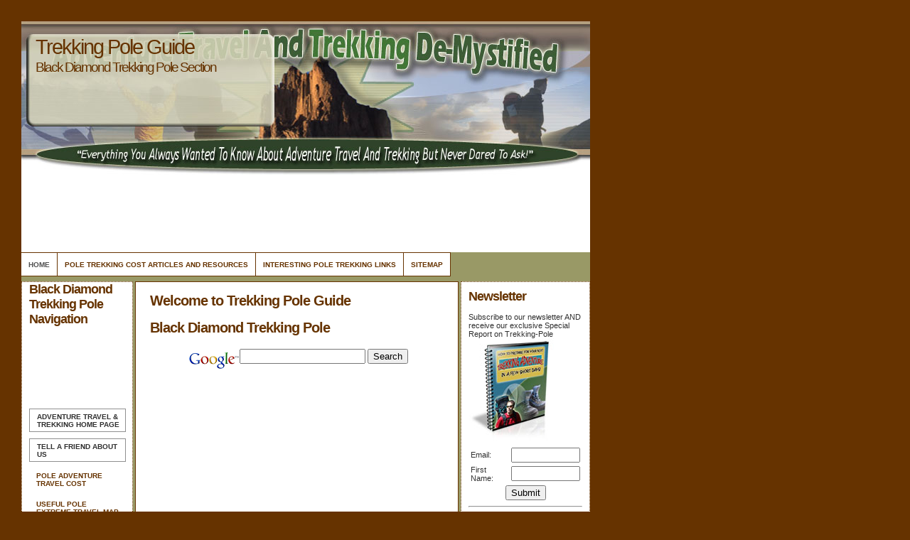

--- FILE ---
content_type: text/html; charset=UTF-8
request_url: http://adventuretraveltrekking.com/pole/links/black_diamond_trekking_pole_page_1.php
body_size: 12118
content:

<!DOCTYPE html PUBLIC "-//W3C//DTD XHTML 1.0 Transitional//EN" "http://www.w3.org/TR/xhtml1/DTD/xhtml1-transitional.dtd">
<html xmlns="http://www.w3.org/1999/xhtml">

<title>Black Diamond Trekking Pole at Trekking Pole Guide</title>
<meta http-equiv="Content-Type" content="text/html; charset=UTF-8" />
<meta name="author" content="anish" /> 
<meta name="keywords" content="Black Diamond Trekking Pole-Trekking-Pole "/>
<meta name="description" content="Valuable informations about Black Diamond Trekking Pole at Trekking Pole Guide">
<meta name="ROBOTS" content="ALL"/>

<link href="../datas/andreas09.css" rel="stylesheet" type="text/css" />

</head>

<body>
<div id="container">
<div id="sitename">


<h1>Trekking Pole Guide</a></a></h1>
<h2>Black Diamond Trekking Pole Section</h2><br>
 
</div>
<div id="leaderboard">

    
   <script type="text/javascript"><!--
google_ad_client = "pub-7101947066510463";
google_ad_width = 728;
google_ad_height = 90;
google_ad_format = "728x90_as";
google_ad_type = "text";
google_ad_channel ="";
google_color_border = "ffffff";
google_color_bg = "ffffff";
google_color_link = "663300";
google_color_url = "000000";
google_color_text = "000000";
google_alternate_ad_url = "https://adventuretraveltrekking.com/pole/datas/google_alt.php";
//--></script>
<script type="text/javascript" src="http://pagead2.googlesyndication.com/pagead/show_ads.js">
</script>	&nbsp; 
</div><div id="mainmenu">


<ul >

<li><a class="current" href="../">Home</a></li>
      <li><a href="../pole-trekking-cost.php">Pole Trekking Cost Articles and Resources</a><li/>  
	<li><a href="interesting_pole_trekking_page_1.php">Interesting Pole Trekking Links</a><li/>
      <li><a href="../sitemap.php">Sitemap</a></li>

</ul>
</div>
<!-- end header -->
<div id="wrap">
	
	<div id="leftside">

		

		<h1>Black Diamond Trekking Pole Navigation</h1>
		<p class="google"><script type="text/javascript"><!--
google_ad_client = "pub-7101947066510463";
google_ad_width = 120;
google_ad_height = 90;
google_ad_format = "120x90_0ads_al";
google_ad_channel ="";
google_color_border = "ffffff";
google_color_bg = "ffffff";
google_color_link = "000000";
google_color_url = "000000";
google_color_text = "000000";
google_alternate_ad_url = "https://adventuretraveltrekking.com/pole/datas/google_alt.php";
//--></script>
<script type="text/javascript" src="http://pagead2.googlesyndication.com/pagead/show_ads.js">
</script><br>
		<span class="hide"> | </span></p>
<a class="nav active" href="http://adventuretraveltrekking.com"><b>Adventure Travel & Trekking</b> Home Page</a><br>

<a class="nav active" href="../tellafriend.php">Tell A Friend about us</a><br>

		<a class="nav" href="pole_adventure_travel_cost_page_1.php">Pole Adventure Travel Cost</a><span class="hide"> | </span><br/><a class="nav" href="useful_pole_extreme_travel_map_page_2.php">Useful Pole Extreme Travel Map</a><span class="hide"> | </span><br/><a class="nav" href="pole_extreme_travel_for_men_page_1.php">Pole Extreme Travel For Men</a><span class="hide"> | </span><br/><a class="nav" href="interesting_pole_trekking_hollydays_page_1.php">Interesting Pole Trekking Hollydays</a><span class="hide"> | </span><br/><a class="nav" href="adjustable_trekking_pole_by_leki_page_1.php">Adjustable Trekking Pole By Leki</a><span class="hide"> | </span><br/><a class="nav" href="pole_adventure_travel_for_women_page_1.php">Pole Adventure Travel For Women</a><span class="hide"> | </span><br/><a class="nav" href="useful_pole_trekking_map_page_2.php">Useful Pole Trekking Map</a><span class="hide"> | </span><br/><a class="nav" href="useful_pole_extreme_travel_agencies_page_2.php">Useful Pole Extreme Travel Agencies</a><span class="hide"> | </span><br/><a class="nav" href="pole_extreme_travel_hollydays_page_2.php">Pole Extreme Travel Hollydays</a><span class="hide"> | </span><br/><a class="nav" href="interesting_pole_trekking_permits_page_2.php">Interesting Pole Trekking Permits</a><span class="hide"> | </span><br/><a class="nav" href="useful_pole_trekking_map_page_2.php">Useful Pole Trekking Map</a><span class="hide"> | </span><br/><a class="nav" href="guide_trekking_pole_page_1.php">Guide Trekking Pole</a><span class="hide"> | </span><br/><a class="nav" href="reaction_trekking_pole_page_1.php">Reaction Trekking Pole</a><span class="hide"> | </span><br/><a class="nav" href="pole_extreme_travel_oferty_page_1.php">Pole Extreme Travel Oferty</a><span class="hide"> | </span><br/><a class="nav" href="pole_trekking_for_seniors_page_1.php">Pole Trekking For Seniors</a><span class="hide"> | </span><br/><br>
		<a class="nav active" href="../article_list.php">List of Trekking-Pole Articles</a><br>
		<a class="nav active" href="./sitemap.php">List of Trekking-Pole Links</a><br><hr>
	 	<br><div class="left"><h1>Black Diamond Trekking Pole Best  seller</h1>
<img src="https://adventuretraveltrekking.com/pole/datas/img/ebook1-sm.jpg" width="120" border="0">
<p align="center"><a href="http://adventuretraveltrekking.com/ebook.html">Buy it Now!</a></p>
</div><br><hr>	  
				
	


		
	</div>

	
	<div id="rightside">

		
<h1>Newsletter</h1>
Subscribe to our newsletter AND receive our exclusive Special Report on Trekking-Pole <img src='https://adventuretraveltrekking.com/pole/datas/img/report-sm.jpg' border='0' align='center' width='120'><br>

<form method="post" action="/pole/links/black_diamond_trekking_pole_page_1.php">
<input type="hidden" name="go" value="submit">
<table>
<tr><td colspan=2><center></center></td></tr>
<tr><td>Email:</td><td><input type="text" name="sendEmail" value="" size="10"></td></tr>
<tr><td>First Name:</td><td><input type="text" name="sendName" value="" size="10"></td></tr>
<tr><td align="center" colspan="2"><input type="submit" name="submit" value="Submit"></td></tr>
</table>
</form>
<hr><br>
	
        <h1>Main  Black Diamond Trekking Pole sponsors</h1>
      
    
  <script type="text/javascript"><!--
google_ad_client = "pub-7101947066510463";
google_ad_width = 120;
google_ad_height = 600;
google_ad_format = "120x600_as";
google_ad_type = "text";
google_ad_channel ="";
google_color_border = "ffffff";
google_color_bg = "ffffff";
google_color_link = "663300";
google_color_url = "000000";
google_color_text = "000000";
google_alternate_ad_url = "https://adventuretraveltrekking.com/pole/datas/google_alt.php";
//--></script>
<script type="text/javascript" src="http://pagead2.googlesyndication.com/pagead/show_ads.js">
</script>&nbsp;    
    
   
<div align="left"></div>

	
		
</p>
<p> &nbsp;</p>

	</div>

	

	<div id="content">
	<h1>Welcome to Trekking Pole Guide</h1>
<h1>Black Diamond Trekking Pole</h1>
	<div id="googlesearch">
	<!-- Search Google -->
<center>
<form method="get" action="http://www.google.com/custom" target="google_window">
<table bgcolor="#ffffff">
<tr><td nowrap="nowrap" valign="top" align="left" height="32">

<a href="http://www.google.com/">
<img  src="http://www.google.com/logos/Logo_25wht.gif"   alt="Google" align="middle"></img></a>
<input type="text" name="q" size="20" maxlength="255" value=""></input>
<input type="submit" name="sa" value="Search"></input>
<input type="hidden" name="client" value="pub-7101947066510463"></input>
<input type="hidden" name="forid" value="1"></input>
<input type="hidden" name="ie" value="ISO-8859-1"></input>
<input type="hidden" name="oe" value="ISO-8859-1"></input>
<input type="hidden" name="cof" value="GALT:#008000;GL:1;DIV:#336699;VLC:663399;AH:center;BGC:FFFFFF;LBGC:336699;ALC:0000FF;LC:0000FF;T:000000;GFNT:0000FF;GIMP:0000FF;FORID:1;"></input>
<input type="hidden" name="hl" value="en"></input>

</td></tr></table>
</form>
</center>
<!-- Search Google -->
	</div>
     
    <script type="text/javascript"><!--
google_ad_client = "pub-7101947066510463";
google_ad_width = 250;
google_ad_height = 250;
google_ad_format = "250x250_as";
google_ad_type = "text";
google_ad_channel ="";
google_color_border = "ffffff";
google_color_bg = "ffffff";
google_color_link = "663300";
google_color_url = "000000";
google_color_text = "000000";
google_alternate_ad_url = "https://adventuretraveltrekking.com/pole/datas/google_alt.php";
//--></script>
<script type="text/javascript" src="http://pagead2.googlesyndication.com/pagead/show_ads.js">
</script>	&nbsp;    
    	

<p><a href=http://www.trekkingpoles.com/home.jsp?campaign=trekpoles/black-diamond.htm rel='nofollow' ><B>Trekking</B> &amp; Hiking <B>Poles</B> - Unbiased Reviews and Free Shipping</a><br>Spaci   <B>Trekking Poles</B> by Leki, <B>Black Diamond</B>, Masters, and Life-Link - with Free Shipping, Customer Reviews, and Comparison Charts.<BR><SPAN class=a>www.<B>trekking</B><B>pole</B>s.com/home.<WBR>jsp?campaign=trek<B>pole</B>s/<B>black</B>-<B>diamond</B>.htm - 27k - </SPAN><A</b></p>

<p><a href=http://www.blackdiamondequipment.com/gear/trekking_poles_overview.php rel='nofollow' ><B>Black Diamond</B> Equipment, Ltd. - Product</a><br>Spaci   We feel <B>trekking poles</B> are more than just some sticks you grab along the way <B>...</B> <B>Black Diamond trekking poles</B> can deal with all the crazy conditions you can <B>...</B><BR><SPAN class=a>www.<B>black</B><B>diamond</B>equipment.com/<WBR>gear/<B>trekking</B>_<B>pole</B>s_overview.php - 18k - </SPAN><A</b></p>

<p><a href=http://www.rei.com/product/47919739.htm rel='nofollow' ><B>Black Diamond</B> Contour <B>Trekking Poles</B> - Pair from REI.com</a><br>Spaci   These top-of-the-line <B>trekking poles</B> feature FlickLock� adjustment technology for reliable, no-slip sizing.<BR><SPAN class=a>www.rei.com/product/47919739.htm - 54k - </SPAN><A</b></p>

<p><a href=http://shopping.msn.com/results/shp/?bCatId=5688,av=2-121017 rel='nofollow' ><B>Black Diamond</B> Hiking &amp; <B>Trekking Poles</B> at MSN Shopping</a><br>Spaci   Hiking &amp; <B>Trekking Poles</B>: Product information, price comparisons and user reviews and ratings for Hiking &amp; <B>Trekking Poles</B>.<BR><SPAN class=a>shopping.msn.com/results/shp/?bCatId=5688,av=2-121017 - 92k - </SPAN><A</b></p>

<p><a href=http://www.backcountrygear.com/catalog/accessdetail.cfm/BD320 rel='nofollow' ><B>Trekking Pole</B> Spare Baskets by <B>Black Diamond</B> and other Hiking <B>...</B></a><br>Spaci   A full line of accessories at BackcountryGear.com: Your source for high quality and specialty equipment from designers like Western Mountaineering, <B>...</B><BR><SPAN class=a>www.backcountrygear.com/catalog/accessdetail.cfm/BD320 - 24k - </SPAN><A</b></p>

<p><a href=http://www.hudsontrail.com/subcat/27/174/?PHPSESSID=284a78b456b3d6c4bf9ce6f69c3775d6 rel='nofollow' ><B>Trekking Poles</B>, <B>Black Diamond</B></a><br>Spaci   <B>Trekking Poles</B>, <B>Black Diamond</B>. Buy online at HTO - our large selection of <B>Trekking</B> <B>Poles</B>, <B>Black Diamond</B> includes the latest styles and the seasons best <B>...</B><BR><SPAN class=a>www.hudsontrail.com/subcat/27/<WBR>174/?PHPSESSID=284a78b456b3d6c4bf9ce6f69c3775d6 - 28k - </SPAN><A</b></p>

<p><a href=http://www.backcountrygear.com/catalog/familydetail.cfm/Hiking_Pole rel='nofollow' >Backcountry Hiking <B>Poles</B> / Staffs by <B>Black Diamond</B>, Komperdell <B>...</B></a><br>Spaci   <B>Black Diamond</B> Enduro CF Compact <B>Trekking Poles</B> Reg: $109.95 Sale: $81.75 <B>...</B> <B>Black Diamond</B> Gradient <B>Trekking Poles Trekking Poles</B> Reg: $84.95 <B>...</B><BR><SPAN class=a>www.backcountrygear.com/<WBR>catalog/familydetail.cfm/Hiking_<B>Pole</B> - 67k - </SPAN><A</b></p>
<br>
<div align="center"><a href='black_diamond_trekking_pole_page_1.php'> << </a> <a href='black_diamond_trekking_pole_page_1.php'>1</a> <a href='black_diamond_trekking_pole_page_2.php'>2</a><a href='black_diamond_trekking_pole_page_2.php'> >>  </a></div>
<br><br>



	

<div class="persobannercenter">
<p>...
</p></div>
<p>&nbsp;</p>
<h2>Black Diamond Trekking Pole News</h2>
<p>
		 		</p>




</div>
<div class="clearingdiv">&nbsp;</div>
</div>
</div>
<div id="footer">
Copyright &copy; 

--- FILE ---
content_type: text/html; charset=utf-8
request_url: https://www.google.com/recaptcha/api2/aframe
body_size: 267
content:
<!DOCTYPE HTML><html><head><meta http-equiv="content-type" content="text/html; charset=UTF-8"></head><body><script nonce="wZIOSarHycTYCWRUqpdpcA">/** Anti-fraud and anti-abuse applications only. See google.com/recaptcha */ try{var clients={'sodar':'https://pagead2.googlesyndication.com/pagead/sodar?'};window.addEventListener("message",function(a){try{if(a.source===window.parent){var b=JSON.parse(a.data);var c=clients[b['id']];if(c){var d=document.createElement('img');d.src=c+b['params']+'&rc='+(localStorage.getItem("rc::a")?sessionStorage.getItem("rc::b"):"");window.document.body.appendChild(d);sessionStorage.setItem("rc::e",parseInt(sessionStorage.getItem("rc::e")||0)+1);localStorage.setItem("rc::h",'1769615553787');}}}catch(b){}});window.parent.postMessage("_grecaptcha_ready", "*");}catch(b){}</script></body></html>

--- FILE ---
content_type: text/css
request_url: http://adventuretraveltrekking.com/pole/datas/andreas09.css
body_size: 6567
content:
/* andreas09 v1.0 (Dec 10th 2005) - An open source template by Andreas Viklund - http://andreasviklund.com. Free to use for any purpose as long as the proper credits are given to the original author. */

body {
background:#663300;
color:#663300;
font:76% Verdana, Tahoma, Arial, sans-serif;
margin:15px;
padding:15px;
text-align:center;
}

a {
color:#505050;
font-weight:bold;
text-decoration:none;
}

a:hover {
color:#808080;
text-decoration:underline;
}

p {
line-height:1.5em;
margin:0 0 15px;
}

/*** Main container ***/

#container {
position:relative;
background:#999966;
color:#303030;
margin:0;
min-width:800px;
padding:0;
text-align:left;
width:800px;/***replace by a fixed width in px if you want to have a fixed width site***/
}

/*** Header section ***/

#sitename {
background:#ffffff url(img/header.jpg) no-repeat;/***remove url... if you don't want any header graphics ; replace pregnancy with bodybg.jpg and no-repeat with repeat-x if you want a repeat background***/
color:#663300;
height:220px;
margin:0 0px 0px;
text-align:left;

}

#sitename h1,#sitename h2 {
font-weight:400;
letter-spacing:-2px;
margin:0;
padding:0;
}

#sitename h1 {
font-size:2.4em;
padding-top:20px;
padding-left:20px
}

#sitename h2 {
font-size:1.6em;
padding-left:20px;
}

#leaderboard{
background:#ffffff;
width:800px;
height:105px;
text-align:center;
}

/*** Horizontal menu ***/

#mainmenu {
float:left;
margin-bottom:10px;/***this is the margin between the horizontal menu and the main body of th site (the 3 columns)***/
border-top:1px solid #663300;
}

#mainmenu ul {
font-size:14px;
margin:0;
padding:0;
}

#mainmenu li {
float:left;
height:30px;
list-style:none;
margin:0;
padding:0;
}

#mainmenu a {
border-right:1px solid #663300;
border-bottom:1px solid #663300;
background:#ffffff;
color:#663300;
display:block;
font-size:0.7em;
padding:11px 10px 10px;
text-transform:uppercase;
}

#mainmenu a:hover {
background:#663300;
color:#ffffff;
text-decoration:none;
}

#mainmenu a.current {
background:#ffffff;
color:#505050;
text-decoration:none;
}

/*** Content wrap ***/

#wrap {
clear:both;
font-size:0.9em;
padding:0;
}

/*** Sidebars ***/

#leftside {
border:1px dotted #663300;
margin:0;
padding:0 10px 10px;
width:135px;
background:#ffffff;/***edit this and replace by ffffff if you want a white background. You can put any color here***/
}

#rightside {
border:1px dotted #663300;
margin:0;
padding:10px;
width:160px;
background:#ffffff;/***edit this and replace by ffffff if you want a white background. You can put any color here***/
}

#leftside {
float:left;
margin-right:10px;
}

#rightside {
float:right;
margin-left:10px;
}

#leftside h1,#rightside h1 {
color:#663300; /***Edit this color to change the Headers colors in the left and right column ***/
font-size:1.6em;
font-weight:bold;
letter-spacing:-1px;
margin:0 0 12px;
}

#leftside h2,#rightside h2 {
font-size:1.1em;
margin:0 0 20px;
}

#leftside p,#rightside p {
font-size:0.9em;
line-height:1.4em;
margin:0 0 16px 10px;
}



.linklist {
list-style:none;
margin:0 0 16px 10px;
padding:0;
}

.linklist li {margin-bottom:0.7em;}

/*** Sidebar menu ***/

.google {
background:#ffffff;
/***border:1px solid #909090;***/
color:#303030;
display:block;
text-decoration:none;
/***padding:5px 4px 4px 10px;***/
position:relative;
/***margin:0px 0px 0px 0px;***/
/***width:130px;***/
}

.nav {
/***background:#e8e9ea;***/
/***border:1px solid #b0b0b0;***/
color:#663300;
display:block;
margin-top:-3px;
font-size:0.9em;
padding:5px 4px 4px 10px;
position:relative;
text-transform:uppercase;
width:120px;
}

.right {
background:#ffffff;
border:1px solid #663300;
color:#303030;
text-decoration:none;
display:block;
margin-top:-3px;
font-size:0.9em;
padding:5px 4px 4px 10px;
position:relative;
text-transform:uppercase;
text-align:left;
width:140px;
}

.left {
background:#ffffff;
border:1px solid #663300;
color:#303030;
text-decoration:none;
display:block;
margin-top:-3px;
font-size:0.9em;
padding:5px 4px 4px 10px;
position:relative;
text-transform:uppercase;
text-align:left;
width:120px;
}

.active {
background:#ffffff;
border:1px solid #909090;
color:#303030;
text-decoration:none;
}

.nav:hover{
background:#663300;
/***border:1px solid #909090;***/
color:#ffffff;
text-decoration:none;
}

.persobannercenter {
text-align:center;
background:#999966;/***alter this to change the color of the space below the articles***/
border:1px solid #663300;
padding:5px;
color:#303030;
text-decoration:none;
}



.sub {
font-size:0.8em;
letter-spacing:1px;
margin:3px 0 2px 10px;
padding:4px 2px 2px 8px;
width:125px;
}

/*** Content ***/

#content,#contentalt {
background-color:#ffffff;
border:1px solid #663300;
color:#2a2a2a;
padding:15px 20px 5px;
}

#content {margin:0 185px 0 160px;}
#contentalt {margin:0 200px 0 20px;}

#content h1,#content h2,#contentalt h1,#contentalt h2 {
background-color:inherit;
color:#663300; /***Edit this color to change the Headers colors in content column, ie in the center ***/
font-size:1.8em;
font-weight:bold;
letter-spacing:-1px;
margin:0 0 15px;
padding:0;
}

#content h2,#contentalt h2 {
font-size:1.6em;
margin-bottom:10px;
}

#content img,#contentalt img {
border:1px solid #663300;
float:left;
margin:5px 5px 0px;
padding:3px;
}

#googlesearch img{
border:0px solid ;
float:left;
margin:0px 0px 0px;
padding:0px;
}



/*** Footer ***/

#footer {
background:#663300;
clear:both;
color:#ffffff;
font-size:0.9em;
font-weight:bold;
margin:0;
padding:20px 0;
text-align:center;
width:800px;
border-top:2px solid #663300;
}

#footer a {
color:#ffffff;
font-weight:bold;
}

/*** Various classes ***/



.thumbnail {
background:#fafbfc;
border:1px solid #b0b0b0;
margin:0 0 10px 10px;
padding:5px;
}

.searchform {margin:0;}

.searchbox {
background:#f0f0f0;
border:1px solid #b0b0b0;
margin:0 4px 0 0;
width:100px;
}

.searchbutton {
background:#f0f0f0;
border:1px solid #b0b0b0;
}

.clearingdiv {
clear:both;
height:30px;
width:1px;
}

.hide {display:none;}

/*** Text format ***/

.intro {
font-size:1.1em;
font-weight:bold;
letter-spacing:-1px;
}

.small {font-size:0.8em;}
.large {font-size:1.4em;}
.center {text-align:center;}
.right {text-align:right;}

/*** End of file ***/
